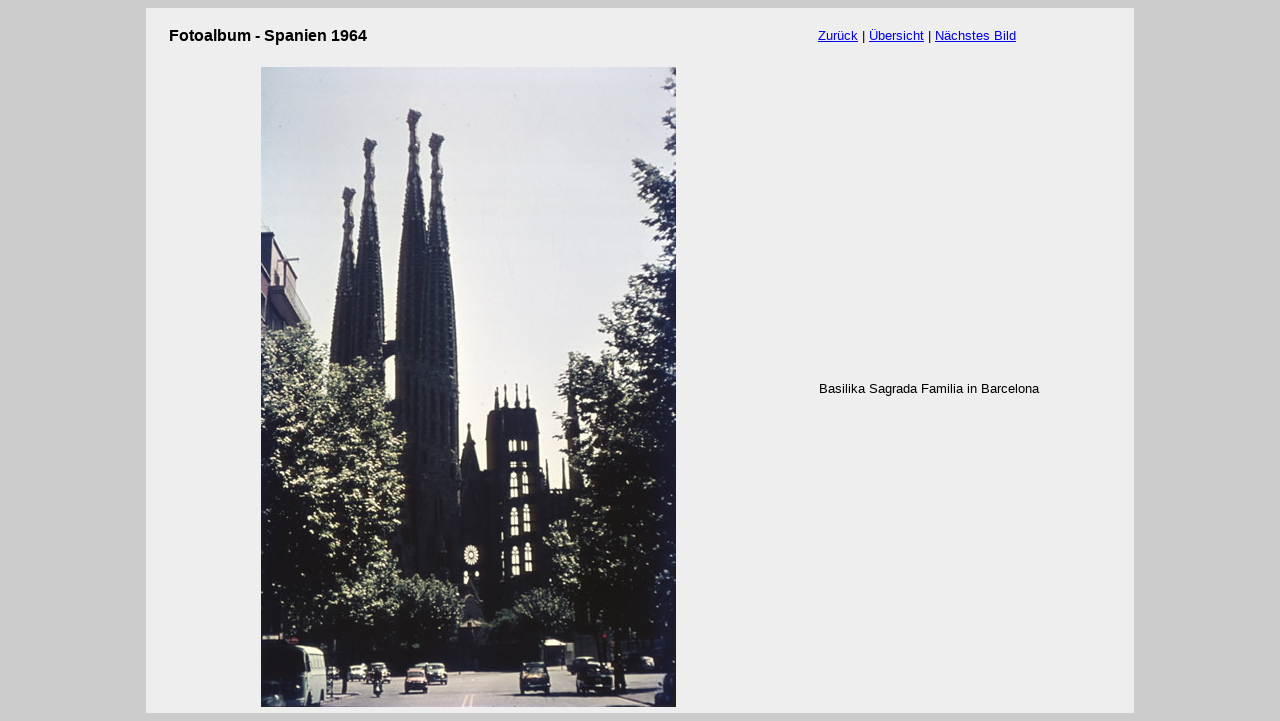

--- FILE ---
content_type: text/html; charset=ISO-8859-1
request_url: https://jojo.at/tagebuch/spanien/seiten/spanien_03.htm
body_size: 394
content:
<!DOCTYPE html>
<html lang="de">
<head>
<title>Fotoalbum - Spanien 1964</title>
<meta http-equiv="Content-Type" content="text/html; charset=iso-8859-1">
<link href="../../formate.css" rel="stylesheet" type="text/css">
</head>
<body>
<table class="album">
  <tr>
    <td class="td1"><h3>Fotoalbum - Spanien 1964</h3></td>
    <td class="td2"></td>
    <td class="td3"><a href="spanien_02.htm">Zurück</a> | <a href="../album.htm">Übersicht</a> | <a href="spanien_04.htm">Nächstes Bild</a></td>
  </tr>
</table>
<table class="album">
  <tr>
    <td class="td1h"><img src="../bilder/spanien_03.jpg" width="415" height="640"></td>
    <td class="td2"></td>
    <td class="td3">Basilika Sagrada Familia in Barcelona</td>
  </tr>
</table>
</body>
</html>


--- FILE ---
content_type: text/css
request_url: https://jojo.at/tagebuch/formate.css
body_size: 557
content:
/* tagebuch */

body { background-color: #CCCCCC; }
td { font-family: Verdana, Arial, Helvetica, sans-serif; font-size: 13px; }
th { font-family: Verdana, Arial, Helvetica, sans-serif; font-size: 13px; }
h1 { font-family: Verdana, Arial, Helvetica, sans-serif; font-size: 26px; }
h2 { font-family: Verdana, Arial, Helvetica, sans-serif; font-size: 21px; }
h3 { font-family: Verdana, Arial, Helvetica, sans-serif; font-size: 16px; }
h4 { font-family: Verdana, Arial, Helvetica, sans-serif; font-size: 12px; }
h5 { font-family: Verdana, Arial, Helvetica, sans-serif; font-size: 9px; }
.stil18 { font-family: Verdana, Arial, Helvetica, sans-serif; font-size: 18px; }
.stil21 { font-family: Verdana, Arial, Helvetica, sans-serif; font-size: 21px; }
.grey { color: #999999; }
.grey2 { color: #CCCCCC }
.grey3 { color: #EEEEEE }
.center { text-align:center; }

.tablelogo { width: 980px; margin: auto; border-spacing: 0; border: #999999 2px ridge; }
.tdlogo { text-align: center; }
.img { vertical-align: middle; }

.tablenav { background-color: #DFDFDF; width: 980px; margin: auto; border-collapse: collapse; border: #999999 2px ridge; }
.tdnav1 { height: 25px; width: 80px; text-align: center; border: 2px ridge #999999; }
.tdnav2 { height: 25px; text-align: center; border: 2px ridge #999999; }
.tdnav3 { height: 25px; width: 100px; text-align: center; border: #999999 2px ridge; }

.tablehome { background-color: #EEEEEE; width: 980px; margin: auto; border-collapse: collapse; border: 1px solid; }
.tdhome { height: 80px; text-align: center; vertical-align: middle; border: 1px solid; }

.tableab { background-color: #EEEEEE; width: 980px; margin: auto; }
.tableab2 { width: 100%; text-align: center; }
.tableab3 { background-color: #DFDFDF; width: 100%; }
.tda1 { width: 66%; }
.tda2 { width: 17%; }
.tablepik { width: 100%; }
.tdpik { height: 150px; width: 150px; text-align: center; }

.tableb { width: 940px; margin: auto; }
.tdb1 { width: 630px; }

.tablechart { background-color: #EEEEEE; width: 980px; margin: auto; }
.tdc1 { height: 25px; text-align: center; }
.tdc2 { text-align: center; }

.album { background-color: #EEEEEE; width: 988px; margin: auto; }
.td1 { height: 40px; width: 640px; text-indent: 20px; }
.td1h { width: 640px; text-align: center; }
.td2 { width: 24px; }
.td3 { width: 314px; }
.td4 { height: 40px; text-indent: 20px; }





